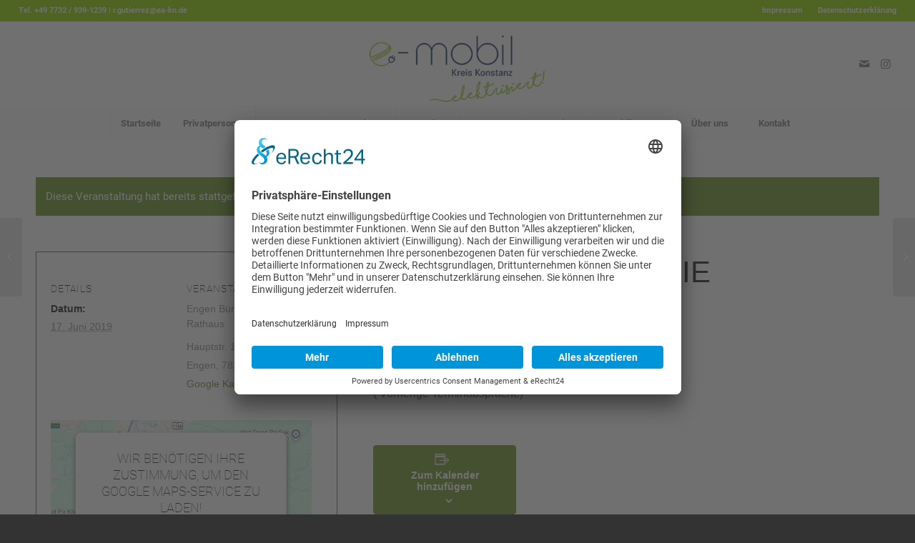

--- FILE ---
content_type: text/html; charset=UTF-8
request_url: https://emobil-kreiskonstanz.de/event/engen-kostenfreie-erstberatung-4/
body_size: 17295
content:
<!DOCTYPE html>
<html lang="de" class="html_stretched responsive av-preloader-disabled  html_header_top html_logo_center html_bottom_nav_header html_menu_right html_large html_header_sticky html_header_shrinking html_header_topbar_active html_mobile_menu_tablet html_header_searchicon_disabled html_content_align_center html_header_unstick_top_disabled html_header_stretch html_minimal_header html_av-submenu-hidden html_av-submenu-display-click html_av-overlay-side html_av-overlay-side-classic html_av-submenu-clone html_entry_id_3313 av-cookies-no-cookie-consent av-no-preview av-default-lightbox html_text_menu_active av-mobile-menu-switch-default">
<head>
<meta charset="UTF-8" />


<!-- mobile setting -->
<meta name="viewport" content="width=device-width, initial-scale=1">

<!-- Scripts/CSS and wp_head hook -->
<link rel='stylesheet' id='tribe-events-views-v2-bootstrap-datepicker-styles-css' href='https://emobil-kreiskonstanz.de/wp-content/plugins/the-events-calendar/vendor/bootstrap-datepicker/css/bootstrap-datepicker.standalone.min.css?ver=6.10.1' type='text/css' media='all' />
<link rel='stylesheet' id='tec-variables-skeleton-css' href='https://emobil-kreiskonstanz.de/wp-content/plugins/event-tickets/common/src/resources/css/variables-skeleton.min.css?ver=6.5.1' type='text/css' media='all' />
<link rel='stylesheet' id='tribe-common-skeleton-style-css' href='https://emobil-kreiskonstanz.de/wp-content/plugins/event-tickets/common/src/resources/css/common-skeleton.min.css?ver=6.5.1' type='text/css' media='all' />
<link rel='stylesheet' id='tribe-tooltipster-css-css' href='https://emobil-kreiskonstanz.de/wp-content/plugins/event-tickets/common/vendor/tooltipster/tooltipster.bundle.min.css?ver=6.5.1' type='text/css' media='all' />
<link rel='stylesheet' id='tribe-events-views-v2-skeleton-css' href='https://emobil-kreiskonstanz.de/wp-content/plugins/the-events-calendar/src/resources/css/views-skeleton.min.css?ver=6.10.1' type='text/css' media='all' />
<link rel='stylesheet' id='tec-variables-full-css' href='https://emobil-kreiskonstanz.de/wp-content/plugins/event-tickets/common/src/resources/css/variables-full.min.css?ver=6.5.1' type='text/css' media='all' />
<link rel='stylesheet' id='tribe-common-full-style-css' href='https://emobil-kreiskonstanz.de/wp-content/plugins/event-tickets/common/src/resources/css/common-full.min.css?ver=6.5.1' type='text/css' media='all' />
<link rel='stylesheet' id='tribe-events-views-v2-full-css' href='https://emobil-kreiskonstanz.de/wp-content/plugins/the-events-calendar/src/resources/css/views-full.min.css?ver=6.10.1' type='text/css' media='all' />
<link rel='stylesheet' id='tribe-events-views-v2-print-css' href='https://emobil-kreiskonstanz.de/wp-content/plugins/the-events-calendar/src/resources/css/views-print.min.css?ver=6.10.1' type='text/css' media='print' />
<style>
#wpadminbar #wp-admin-bar-wsm_free_top_button .ab-icon:before {
	content: "\f239";
	color: #FF9800;
	top: 3px;
}
</style><meta name='robots' content='index, follow, max-image-preview:large, max-snippet:-1, max-video-preview:-1' />
	<style>img:is([sizes="auto" i], [sizes^="auto," i]) { contain-intrinsic-size: 3000px 1500px }</style>
	
	<!-- This site is optimized with the Yoast SEO plugin v24.4 - https://yoast.com/wordpress/plugins/seo/ -->
	<title>Engen: Kostenfreie Erstberatung | E-Mobil Kreis Konstanz</title>
	<link rel="canonical" href="https://emobil-kreiskonstanz.de/event/engen-kostenfreie-erstberatung-4/" />
	<meta property="og:locale" content="de_DE" />
	<meta property="og:type" content="article" />
	<meta property="og:title" content="Engen: Kostenfreie Erstberatung | E-Mobil Kreis Konstanz" />
	<meta property="og:description" content="( Vorherige Terminabsprache)" />
	<meta property="og:url" content="https://emobil-kreiskonstanz.de/event/engen-kostenfreie-erstberatung-4/" />
	<meta property="og:site_name" content="E-Mobil Kreis Konstanz" />
	<meta name="twitter:card" content="summary_large_image" />
	<script type="application/ld+json" class="yoast-schema-graph">{"@context":"https://schema.org","@graph":[{"@type":"WebPage","@id":"https://emobil-kreiskonstanz.de/event/engen-kostenfreie-erstberatung-4/","url":"https://emobil-kreiskonstanz.de/event/engen-kostenfreie-erstberatung-4/","name":"Engen: Kostenfreie Erstberatung | E-Mobil Kreis Konstanz","isPartOf":{"@id":"https://emobil-kreiskonstanz.de/#website"},"datePublished":"2019-01-24T09:54:19+00:00","breadcrumb":{"@id":"https://emobil-kreiskonstanz.de/event/engen-kostenfreie-erstberatung-4/#breadcrumb"},"inLanguage":"de","potentialAction":[{"@type":"ReadAction","target":["https://emobil-kreiskonstanz.de/event/engen-kostenfreie-erstberatung-4/"]}]},{"@type":"BreadcrumbList","@id":"https://emobil-kreiskonstanz.de/event/engen-kostenfreie-erstberatung-4/#breadcrumb","itemListElement":[{"@type":"ListItem","position":1,"name":"Startseite","item":"https://emobil-kreiskonstanz.de/"},{"@type":"ListItem","position":2,"name":"Veranstaltungen","item":"https://emobil-kreiskonstanz.de/events/"},{"@type":"ListItem","position":3,"name":"Engen: Kostenfreie Erstberatung"}]},{"@type":"WebSite","@id":"https://emobil-kreiskonstanz.de/#website","url":"https://emobil-kreiskonstanz.de/","name":"E-Mobil Kreis Konstanz","description":"E-Mobil Kreis Konstanz","publisher":{"@id":"https://emobil-kreiskonstanz.de/#organization"},"potentialAction":[{"@type":"SearchAction","target":{"@type":"EntryPoint","urlTemplate":"https://emobil-kreiskonstanz.de/?s={search_term_string}"},"query-input":{"@type":"PropertyValueSpecification","valueRequired":true,"valueName":"search_term_string"}}],"inLanguage":"de"},{"@type":"Organization","@id":"https://emobil-kreiskonstanz.de/#organization","name":"Energieagentur Kreis Konstanz","url":"https://emobil-kreiskonstanz.de/","logo":{"@type":"ImageObject","inLanguage":"de","@id":"https://emobil-kreiskonstanz.de/#/schema/logo/image/","url":"","contentUrl":"","caption":"Energieagentur Kreis Konstanz"},"image":{"@id":"https://emobil-kreiskonstanz.de/#/schema/logo/image/"},"sameAs":["https://www.instagram.com/emobil_kreiskonstanz/"]},{"@type":"Event","name":"&lt;b&gt;Engen:&lt;/b&gt; Kostenfreie Erstberatung","description":"( Vorherige Terminabsprache)","url":"https://emobil-kreiskonstanz.de/event/engen-kostenfreie-erstberatung-4/","eventAttendanceMode":"https://schema.org/OfflineEventAttendanceMode","eventStatus":"https://schema.org/EventScheduled","startDate":"2019-06-17T00:00:00+02:00","endDate":"2019-06-17T23:59:59+02:00","location":{"@type":"Place","name":"Engen Bürgerbüro, neben Rathaus","description":"","url":"","address":{"@type":"PostalAddress","streetAddress":"Hauptstr. 11","addressLocality":"Engen","postalCode":"78234","addressCountry":"Deutschland"},"telephone":"","sameAs":""},"@id":"https://emobil-kreiskonstanz.de/event/engen-kostenfreie-erstberatung-4/#event","mainEntityOfPage":{"@id":"https://emobil-kreiskonstanz.de/event/engen-kostenfreie-erstberatung-4/"}}]}</script>
	<!-- / Yoast SEO plugin. -->


<link rel="alternate" type="application/rss+xml" title="E-Mobil Kreis Konstanz &raquo; Feed" href="https://emobil-kreiskonstanz.de/feed/" />
<link rel="alternate" type="application/rss+xml" title="E-Mobil Kreis Konstanz &raquo; Kommentar-Feed" href="https://emobil-kreiskonstanz.de/comments/feed/" />
<link rel="alternate" type="text/calendar" title="E-Mobil Kreis Konstanz &raquo; iCal Feed" href="https://emobil-kreiskonstanz.de/events/?ical=1" />
<script type="text/javascript">
/* <![CDATA[ */
window._wpemojiSettings = {"baseUrl":"https:\/\/s.w.org\/images\/core\/emoji\/15.0.3\/72x72\/","ext":".png","svgUrl":"https:\/\/s.w.org\/images\/core\/emoji\/15.0.3\/svg\/","svgExt":".svg","source":{"concatemoji":"https:\/\/emobil-kreiskonstanz.de\/wp-includes\/js\/wp-emoji-release.min.js?ver=6.7.4"}};
/*! This file is auto-generated */
!function(i,n){var o,s,e;function c(e){try{var t={supportTests:e,timestamp:(new Date).valueOf()};sessionStorage.setItem(o,JSON.stringify(t))}catch(e){}}function p(e,t,n){e.clearRect(0,0,e.canvas.width,e.canvas.height),e.fillText(t,0,0);var t=new Uint32Array(e.getImageData(0,0,e.canvas.width,e.canvas.height).data),r=(e.clearRect(0,0,e.canvas.width,e.canvas.height),e.fillText(n,0,0),new Uint32Array(e.getImageData(0,0,e.canvas.width,e.canvas.height).data));return t.every(function(e,t){return e===r[t]})}function u(e,t,n){switch(t){case"flag":return n(e,"\ud83c\udff3\ufe0f\u200d\u26a7\ufe0f","\ud83c\udff3\ufe0f\u200b\u26a7\ufe0f")?!1:!n(e,"\ud83c\uddfa\ud83c\uddf3","\ud83c\uddfa\u200b\ud83c\uddf3")&&!n(e,"\ud83c\udff4\udb40\udc67\udb40\udc62\udb40\udc65\udb40\udc6e\udb40\udc67\udb40\udc7f","\ud83c\udff4\u200b\udb40\udc67\u200b\udb40\udc62\u200b\udb40\udc65\u200b\udb40\udc6e\u200b\udb40\udc67\u200b\udb40\udc7f");case"emoji":return!n(e,"\ud83d\udc26\u200d\u2b1b","\ud83d\udc26\u200b\u2b1b")}return!1}function f(e,t,n){var r="undefined"!=typeof WorkerGlobalScope&&self instanceof WorkerGlobalScope?new OffscreenCanvas(300,150):i.createElement("canvas"),a=r.getContext("2d",{willReadFrequently:!0}),o=(a.textBaseline="top",a.font="600 32px Arial",{});return e.forEach(function(e){o[e]=t(a,e,n)}),o}function t(e){var t=i.createElement("script");t.src=e,t.defer=!0,i.head.appendChild(t)}"undefined"!=typeof Promise&&(o="wpEmojiSettingsSupports",s=["flag","emoji"],n.supports={everything:!0,everythingExceptFlag:!0},e=new Promise(function(e){i.addEventListener("DOMContentLoaded",e,{once:!0})}),new Promise(function(t){var n=function(){try{var e=JSON.parse(sessionStorage.getItem(o));if("object"==typeof e&&"number"==typeof e.timestamp&&(new Date).valueOf()<e.timestamp+604800&&"object"==typeof e.supportTests)return e.supportTests}catch(e){}return null}();if(!n){if("undefined"!=typeof Worker&&"undefined"!=typeof OffscreenCanvas&&"undefined"!=typeof URL&&URL.createObjectURL&&"undefined"!=typeof Blob)try{var e="postMessage("+f.toString()+"("+[JSON.stringify(s),u.toString(),p.toString()].join(",")+"));",r=new Blob([e],{type:"text/javascript"}),a=new Worker(URL.createObjectURL(r),{name:"wpTestEmojiSupports"});return void(a.onmessage=function(e){c(n=e.data),a.terminate(),t(n)})}catch(e){}c(n=f(s,u,p))}t(n)}).then(function(e){for(var t in e)n.supports[t]=e[t],n.supports.everything=n.supports.everything&&n.supports[t],"flag"!==t&&(n.supports.everythingExceptFlag=n.supports.everythingExceptFlag&&n.supports[t]);n.supports.everythingExceptFlag=n.supports.everythingExceptFlag&&!n.supports.flag,n.DOMReady=!1,n.readyCallback=function(){n.DOMReady=!0}}).then(function(){return e}).then(function(){var e;n.supports.everything||(n.readyCallback(),(e=n.source||{}).concatemoji?t(e.concatemoji):e.wpemoji&&e.twemoji&&(t(e.twemoji),t(e.wpemoji)))}))}((window,document),window._wpemojiSettings);
/* ]]> */
</script>
<link rel='stylesheet' id='dashicons-css' href='https://emobil-kreiskonstanz.de/wp-includes/css/dashicons.min.css?ver=6.7.4' type='text/css' media='all' />
<link rel='stylesheet' id='event-tickets-tickets-css-css' href='https://emobil-kreiskonstanz.de/wp-content/plugins/event-tickets/src/resources/css/tickets.min.css?ver=5.19.1' type='text/css' media='all' />
<link rel='stylesheet' id='event-tickets-tickets-rsvp-css-css' href='https://emobil-kreiskonstanz.de/wp-content/plugins/event-tickets/src/resources/css/rsvp-v1.min.css?ver=5.19.1' type='text/css' media='all' />
<link rel='stylesheet' id='tribe-events-v2-single-skeleton-css' href='https://emobil-kreiskonstanz.de/wp-content/plugins/the-events-calendar/src/resources/css/tribe-events-single-skeleton.min.css?ver=6.10.1' type='text/css' media='all' />
<link rel='stylesheet' id='tribe-events-v2-single-skeleton-full-css' href='https://emobil-kreiskonstanz.de/wp-content/plugins/the-events-calendar/src/resources/css/tribe-events-single-full.min.css?ver=6.10.1' type='text/css' media='all' />
<style id='wp-emoji-styles-inline-css' type='text/css'>

	img.wp-smiley, img.emoji {
		display: inline !important;
		border: none !important;
		box-shadow: none !important;
		height: 1em !important;
		width: 1em !important;
		margin: 0 0.07em !important;
		vertical-align: -0.1em !important;
		background: none !important;
		padding: 0 !important;
	}
</style>
<link rel='stylesheet' id='wp-block-library-css' href='https://emobil-kreiskonstanz.de/wp-includes/css/dist/block-library/style.min.css?ver=6.7.4' type='text/css' media='all' />
<style id='global-styles-inline-css' type='text/css'>
:root{--wp--preset--aspect-ratio--square: 1;--wp--preset--aspect-ratio--4-3: 4/3;--wp--preset--aspect-ratio--3-4: 3/4;--wp--preset--aspect-ratio--3-2: 3/2;--wp--preset--aspect-ratio--2-3: 2/3;--wp--preset--aspect-ratio--16-9: 16/9;--wp--preset--aspect-ratio--9-16: 9/16;--wp--preset--color--black: #000000;--wp--preset--color--cyan-bluish-gray: #abb8c3;--wp--preset--color--white: #ffffff;--wp--preset--color--pale-pink: #f78da7;--wp--preset--color--vivid-red: #cf2e2e;--wp--preset--color--luminous-vivid-orange: #ff6900;--wp--preset--color--luminous-vivid-amber: #fcb900;--wp--preset--color--light-green-cyan: #7bdcb5;--wp--preset--color--vivid-green-cyan: #00d084;--wp--preset--color--pale-cyan-blue: #8ed1fc;--wp--preset--color--vivid-cyan-blue: #0693e3;--wp--preset--color--vivid-purple: #9b51e0;--wp--preset--color--metallic-red: #b02b2c;--wp--preset--color--maximum-yellow-red: #edae44;--wp--preset--color--yellow-sun: #eeee22;--wp--preset--color--palm-leaf: #83a846;--wp--preset--color--aero: #7bb0e7;--wp--preset--color--old-lavender: #745f7e;--wp--preset--color--steel-teal: #5f8789;--wp--preset--color--raspberry-pink: #d65799;--wp--preset--color--medium-turquoise: #4ecac2;--wp--preset--gradient--vivid-cyan-blue-to-vivid-purple: linear-gradient(135deg,rgba(6,147,227,1) 0%,rgb(155,81,224) 100%);--wp--preset--gradient--light-green-cyan-to-vivid-green-cyan: linear-gradient(135deg,rgb(122,220,180) 0%,rgb(0,208,130) 100%);--wp--preset--gradient--luminous-vivid-amber-to-luminous-vivid-orange: linear-gradient(135deg,rgba(252,185,0,1) 0%,rgba(255,105,0,1) 100%);--wp--preset--gradient--luminous-vivid-orange-to-vivid-red: linear-gradient(135deg,rgba(255,105,0,1) 0%,rgb(207,46,46) 100%);--wp--preset--gradient--very-light-gray-to-cyan-bluish-gray: linear-gradient(135deg,rgb(238,238,238) 0%,rgb(169,184,195) 100%);--wp--preset--gradient--cool-to-warm-spectrum: linear-gradient(135deg,rgb(74,234,220) 0%,rgb(151,120,209) 20%,rgb(207,42,186) 40%,rgb(238,44,130) 60%,rgb(251,105,98) 80%,rgb(254,248,76) 100%);--wp--preset--gradient--blush-light-purple: linear-gradient(135deg,rgb(255,206,236) 0%,rgb(152,150,240) 100%);--wp--preset--gradient--blush-bordeaux: linear-gradient(135deg,rgb(254,205,165) 0%,rgb(254,45,45) 50%,rgb(107,0,62) 100%);--wp--preset--gradient--luminous-dusk: linear-gradient(135deg,rgb(255,203,112) 0%,rgb(199,81,192) 50%,rgb(65,88,208) 100%);--wp--preset--gradient--pale-ocean: linear-gradient(135deg,rgb(255,245,203) 0%,rgb(182,227,212) 50%,rgb(51,167,181) 100%);--wp--preset--gradient--electric-grass: linear-gradient(135deg,rgb(202,248,128) 0%,rgb(113,206,126) 100%);--wp--preset--gradient--midnight: linear-gradient(135deg,rgb(2,3,129) 0%,rgb(40,116,252) 100%);--wp--preset--font-size--small: 1rem;--wp--preset--font-size--medium: 1.125rem;--wp--preset--font-size--large: 1.75rem;--wp--preset--font-size--x-large: clamp(1.75rem, 3vw, 2.25rem);--wp--preset--spacing--20: 0.44rem;--wp--preset--spacing--30: 0.67rem;--wp--preset--spacing--40: 1rem;--wp--preset--spacing--50: 1.5rem;--wp--preset--spacing--60: 2.25rem;--wp--preset--spacing--70: 3.38rem;--wp--preset--spacing--80: 5.06rem;--wp--preset--shadow--natural: 6px 6px 9px rgba(0, 0, 0, 0.2);--wp--preset--shadow--deep: 12px 12px 50px rgba(0, 0, 0, 0.4);--wp--preset--shadow--sharp: 6px 6px 0px rgba(0, 0, 0, 0.2);--wp--preset--shadow--outlined: 6px 6px 0px -3px rgba(255, 255, 255, 1), 6px 6px rgba(0, 0, 0, 1);--wp--preset--shadow--crisp: 6px 6px 0px rgba(0, 0, 0, 1);}:root { --wp--style--global--content-size: 800px;--wp--style--global--wide-size: 1130px; }:where(body) { margin: 0; }.wp-site-blocks > .alignleft { float: left; margin-right: 2em; }.wp-site-blocks > .alignright { float: right; margin-left: 2em; }.wp-site-blocks > .aligncenter { justify-content: center; margin-left: auto; margin-right: auto; }:where(.is-layout-flex){gap: 0.5em;}:where(.is-layout-grid){gap: 0.5em;}.is-layout-flow > .alignleft{float: left;margin-inline-start: 0;margin-inline-end: 2em;}.is-layout-flow > .alignright{float: right;margin-inline-start: 2em;margin-inline-end: 0;}.is-layout-flow > .aligncenter{margin-left: auto !important;margin-right: auto !important;}.is-layout-constrained > .alignleft{float: left;margin-inline-start: 0;margin-inline-end: 2em;}.is-layout-constrained > .alignright{float: right;margin-inline-start: 2em;margin-inline-end: 0;}.is-layout-constrained > .aligncenter{margin-left: auto !important;margin-right: auto !important;}.is-layout-constrained > :where(:not(.alignleft):not(.alignright):not(.alignfull)){max-width: var(--wp--style--global--content-size);margin-left: auto !important;margin-right: auto !important;}.is-layout-constrained > .alignwide{max-width: var(--wp--style--global--wide-size);}body .is-layout-flex{display: flex;}.is-layout-flex{flex-wrap: wrap;align-items: center;}.is-layout-flex > :is(*, div){margin: 0;}body .is-layout-grid{display: grid;}.is-layout-grid > :is(*, div){margin: 0;}body{padding-top: 0px;padding-right: 0px;padding-bottom: 0px;padding-left: 0px;}a:where(:not(.wp-element-button)){text-decoration: underline;}:root :where(.wp-element-button, .wp-block-button__link){background-color: #32373c;border-width: 0;color: #fff;font-family: inherit;font-size: inherit;line-height: inherit;padding: calc(0.667em + 2px) calc(1.333em + 2px);text-decoration: none;}.has-black-color{color: var(--wp--preset--color--black) !important;}.has-cyan-bluish-gray-color{color: var(--wp--preset--color--cyan-bluish-gray) !important;}.has-white-color{color: var(--wp--preset--color--white) !important;}.has-pale-pink-color{color: var(--wp--preset--color--pale-pink) !important;}.has-vivid-red-color{color: var(--wp--preset--color--vivid-red) !important;}.has-luminous-vivid-orange-color{color: var(--wp--preset--color--luminous-vivid-orange) !important;}.has-luminous-vivid-amber-color{color: var(--wp--preset--color--luminous-vivid-amber) !important;}.has-light-green-cyan-color{color: var(--wp--preset--color--light-green-cyan) !important;}.has-vivid-green-cyan-color{color: var(--wp--preset--color--vivid-green-cyan) !important;}.has-pale-cyan-blue-color{color: var(--wp--preset--color--pale-cyan-blue) !important;}.has-vivid-cyan-blue-color{color: var(--wp--preset--color--vivid-cyan-blue) !important;}.has-vivid-purple-color{color: var(--wp--preset--color--vivid-purple) !important;}.has-metallic-red-color{color: var(--wp--preset--color--metallic-red) !important;}.has-maximum-yellow-red-color{color: var(--wp--preset--color--maximum-yellow-red) !important;}.has-yellow-sun-color{color: var(--wp--preset--color--yellow-sun) !important;}.has-palm-leaf-color{color: var(--wp--preset--color--palm-leaf) !important;}.has-aero-color{color: var(--wp--preset--color--aero) !important;}.has-old-lavender-color{color: var(--wp--preset--color--old-lavender) !important;}.has-steel-teal-color{color: var(--wp--preset--color--steel-teal) !important;}.has-raspberry-pink-color{color: var(--wp--preset--color--raspberry-pink) !important;}.has-medium-turquoise-color{color: var(--wp--preset--color--medium-turquoise) !important;}.has-black-background-color{background-color: var(--wp--preset--color--black) !important;}.has-cyan-bluish-gray-background-color{background-color: var(--wp--preset--color--cyan-bluish-gray) !important;}.has-white-background-color{background-color: var(--wp--preset--color--white) !important;}.has-pale-pink-background-color{background-color: var(--wp--preset--color--pale-pink) !important;}.has-vivid-red-background-color{background-color: var(--wp--preset--color--vivid-red) !important;}.has-luminous-vivid-orange-background-color{background-color: var(--wp--preset--color--luminous-vivid-orange) !important;}.has-luminous-vivid-amber-background-color{background-color: var(--wp--preset--color--luminous-vivid-amber) !important;}.has-light-green-cyan-background-color{background-color: var(--wp--preset--color--light-green-cyan) !important;}.has-vivid-green-cyan-background-color{background-color: var(--wp--preset--color--vivid-green-cyan) !important;}.has-pale-cyan-blue-background-color{background-color: var(--wp--preset--color--pale-cyan-blue) !important;}.has-vivid-cyan-blue-background-color{background-color: var(--wp--preset--color--vivid-cyan-blue) !important;}.has-vivid-purple-background-color{background-color: var(--wp--preset--color--vivid-purple) !important;}.has-metallic-red-background-color{background-color: var(--wp--preset--color--metallic-red) !important;}.has-maximum-yellow-red-background-color{background-color: var(--wp--preset--color--maximum-yellow-red) !important;}.has-yellow-sun-background-color{background-color: var(--wp--preset--color--yellow-sun) !important;}.has-palm-leaf-background-color{background-color: var(--wp--preset--color--palm-leaf) !important;}.has-aero-background-color{background-color: var(--wp--preset--color--aero) !important;}.has-old-lavender-background-color{background-color: var(--wp--preset--color--old-lavender) !important;}.has-steel-teal-background-color{background-color: var(--wp--preset--color--steel-teal) !important;}.has-raspberry-pink-background-color{background-color: var(--wp--preset--color--raspberry-pink) !important;}.has-medium-turquoise-background-color{background-color: var(--wp--preset--color--medium-turquoise) !important;}.has-black-border-color{border-color: var(--wp--preset--color--black) !important;}.has-cyan-bluish-gray-border-color{border-color: var(--wp--preset--color--cyan-bluish-gray) !important;}.has-white-border-color{border-color: var(--wp--preset--color--white) !important;}.has-pale-pink-border-color{border-color: var(--wp--preset--color--pale-pink) !important;}.has-vivid-red-border-color{border-color: var(--wp--preset--color--vivid-red) !important;}.has-luminous-vivid-orange-border-color{border-color: var(--wp--preset--color--luminous-vivid-orange) !important;}.has-luminous-vivid-amber-border-color{border-color: var(--wp--preset--color--luminous-vivid-amber) !important;}.has-light-green-cyan-border-color{border-color: var(--wp--preset--color--light-green-cyan) !important;}.has-vivid-green-cyan-border-color{border-color: var(--wp--preset--color--vivid-green-cyan) !important;}.has-pale-cyan-blue-border-color{border-color: var(--wp--preset--color--pale-cyan-blue) !important;}.has-vivid-cyan-blue-border-color{border-color: var(--wp--preset--color--vivid-cyan-blue) !important;}.has-vivid-purple-border-color{border-color: var(--wp--preset--color--vivid-purple) !important;}.has-metallic-red-border-color{border-color: var(--wp--preset--color--metallic-red) !important;}.has-maximum-yellow-red-border-color{border-color: var(--wp--preset--color--maximum-yellow-red) !important;}.has-yellow-sun-border-color{border-color: var(--wp--preset--color--yellow-sun) !important;}.has-palm-leaf-border-color{border-color: var(--wp--preset--color--palm-leaf) !important;}.has-aero-border-color{border-color: var(--wp--preset--color--aero) !important;}.has-old-lavender-border-color{border-color: var(--wp--preset--color--old-lavender) !important;}.has-steel-teal-border-color{border-color: var(--wp--preset--color--steel-teal) !important;}.has-raspberry-pink-border-color{border-color: var(--wp--preset--color--raspberry-pink) !important;}.has-medium-turquoise-border-color{border-color: var(--wp--preset--color--medium-turquoise) !important;}.has-vivid-cyan-blue-to-vivid-purple-gradient-background{background: var(--wp--preset--gradient--vivid-cyan-blue-to-vivid-purple) !important;}.has-light-green-cyan-to-vivid-green-cyan-gradient-background{background: var(--wp--preset--gradient--light-green-cyan-to-vivid-green-cyan) !important;}.has-luminous-vivid-amber-to-luminous-vivid-orange-gradient-background{background: var(--wp--preset--gradient--luminous-vivid-amber-to-luminous-vivid-orange) !important;}.has-luminous-vivid-orange-to-vivid-red-gradient-background{background: var(--wp--preset--gradient--luminous-vivid-orange-to-vivid-red) !important;}.has-very-light-gray-to-cyan-bluish-gray-gradient-background{background: var(--wp--preset--gradient--very-light-gray-to-cyan-bluish-gray) !important;}.has-cool-to-warm-spectrum-gradient-background{background: var(--wp--preset--gradient--cool-to-warm-spectrum) !important;}.has-blush-light-purple-gradient-background{background: var(--wp--preset--gradient--blush-light-purple) !important;}.has-blush-bordeaux-gradient-background{background: var(--wp--preset--gradient--blush-bordeaux) !important;}.has-luminous-dusk-gradient-background{background: var(--wp--preset--gradient--luminous-dusk) !important;}.has-pale-ocean-gradient-background{background: var(--wp--preset--gradient--pale-ocean) !important;}.has-electric-grass-gradient-background{background: var(--wp--preset--gradient--electric-grass) !important;}.has-midnight-gradient-background{background: var(--wp--preset--gradient--midnight) !important;}.has-small-font-size{font-size: var(--wp--preset--font-size--small) !important;}.has-medium-font-size{font-size: var(--wp--preset--font-size--medium) !important;}.has-large-font-size{font-size: var(--wp--preset--font-size--large) !important;}.has-x-large-font-size{font-size: var(--wp--preset--font-size--x-large) !important;}
:where(.wp-block-post-template.is-layout-flex){gap: 1.25em;}:where(.wp-block-post-template.is-layout-grid){gap: 1.25em;}
:where(.wp-block-columns.is-layout-flex){gap: 2em;}:where(.wp-block-columns.is-layout-grid){gap: 2em;}
:root :where(.wp-block-pullquote){font-size: 1.5em;line-height: 1.6;}
</style>
<link rel='stylesheet' id='contact-form-7-css' href='https://emobil-kreiskonstanz.de/wp-content/plugins/contact-form-7/includes/css/styles.css?ver=6.0.3' type='text/css' media='all' />
<link rel='stylesheet' id='wsm-style-css' href='https://emobil-kreiskonstanz.de/wp-content/plugins/wp-stats-manager/css/style.css?ver=1.2' type='text/css' media='all' />
<style id='akismet-widget-style-inline-css' type='text/css'>

			.a-stats {
				--akismet-color-mid-green: #357b49;
				--akismet-color-white: #fff;
				--akismet-color-light-grey: #f6f7f7;

				max-width: 350px;
				width: auto;
			}

			.a-stats * {
				all: unset;
				box-sizing: border-box;
			}

			.a-stats strong {
				font-weight: 600;
			}

			.a-stats a.a-stats__link,
			.a-stats a.a-stats__link:visited,
			.a-stats a.a-stats__link:active {
				background: var(--akismet-color-mid-green);
				border: none;
				box-shadow: none;
				border-radius: 8px;
				color: var(--akismet-color-white);
				cursor: pointer;
				display: block;
				font-family: -apple-system, BlinkMacSystemFont, 'Segoe UI', 'Roboto', 'Oxygen-Sans', 'Ubuntu', 'Cantarell', 'Helvetica Neue', sans-serif;
				font-weight: 500;
				padding: 12px;
				text-align: center;
				text-decoration: none;
				transition: all 0.2s ease;
			}

			/* Extra specificity to deal with TwentyTwentyOne focus style */
			.widget .a-stats a.a-stats__link:focus {
				background: var(--akismet-color-mid-green);
				color: var(--akismet-color-white);
				text-decoration: none;
			}

			.a-stats a.a-stats__link:hover {
				filter: brightness(110%);
				box-shadow: 0 4px 12px rgba(0, 0, 0, 0.06), 0 0 2px rgba(0, 0, 0, 0.16);
			}

			.a-stats .count {
				color: var(--akismet-color-white);
				display: block;
				font-size: 1.5em;
				line-height: 1.4;
				padding: 0 13px;
				white-space: nowrap;
			}
		
</style>
<link rel='stylesheet' id='tablepress-default-css' href='https://emobil-kreiskonstanz.de/wp-content/plugins/tablepress/css/build/default.css?ver=3.0.3' type='text/css' media='all' />
<link rel='stylesheet' id='event-tickets-rsvp-css' href='https://emobil-kreiskonstanz.de/wp-content/plugins/event-tickets/src/resources/css/rsvp.min.css?ver=5.19.1' type='text/css' media='all' />
<link rel='stylesheet' id='avia-merged-styles-css' href='https://emobil-kreiskonstanz.de/wp-content/uploads/dynamic_avia/avia-merged-styles-1265f77d6ad43786a308e1219c796940---68dc83847ac83.css' type='text/css' media='all' />
<!--n2css--><!--n2js--><script type="text/javascript" src="https://emobil-kreiskonstanz.de/wp-includes/js/jquery/jquery.min.js?ver=3.7.1" id="jquery-core-js"></script>
<script type="text/javascript" src="https://emobil-kreiskonstanz.de/wp-includes/js/jquery/jquery-migrate.min.js?ver=3.4.1" id="jquery-migrate-js"></script>
<script type="text/javascript" src="https://emobil-kreiskonstanz.de/wp-content/plugins/event-tickets/common/src/resources/js/tribe-common.min.js?ver=6.5.1" id="tribe-common-js"></script>
<script type="text/javascript" src="https://emobil-kreiskonstanz.de/wp-content/plugins/the-events-calendar/src/resources/js/views/breakpoints.min.js?ver=6.10.1" id="tribe-events-views-v2-breakpoints-js"></script>
<script type="text/javascript" src="https://emobil-kreiskonstanz.de/wp-content/uploads/dynamic_avia/avia-head-scripts-ab25744236e25e7d6220260d31f7a9f1---68dc83849279d.js" id="avia-head-scripts-js"></script>
<link rel="https://api.w.org/" href="https://emobil-kreiskonstanz.de/wp-json/" /><link rel="alternate" title="JSON" type="application/json" href="https://emobil-kreiskonstanz.de/wp-json/wp/v2/tribe_events/3313" /><link rel="EditURI" type="application/rsd+xml" title="RSD" href="https://emobil-kreiskonstanz.de/xmlrpc.php?rsd" />
<meta name="generator" content="WordPress 6.7.4" />
<link rel='shortlink' href='https://emobil-kreiskonstanz.de/?p=3313' />
<link rel="alternate" title="oEmbed (JSON)" type="application/json+oembed" href="https://emobil-kreiskonstanz.de/wp-json/oembed/1.0/embed?url=https%3A%2F%2Femobil-kreiskonstanz.de%2Fevent%2Fengen-kostenfreie-erstberatung-4%2F" />
<link rel="alternate" title="oEmbed (XML)" type="text/xml+oembed" href="https://emobil-kreiskonstanz.de/wp-json/oembed/1.0/embed?url=https%3A%2F%2Femobil-kreiskonstanz.de%2Fevent%2Fengen-kostenfreie-erstberatung-4%2F&#038;format=xml" />
	   
    <!-- Wordpress Stats Manager -->
    <script type="text/javascript">
          var _wsm = _wsm || [];
           _wsm.push(['trackPageView']);
           _wsm.push(['enableLinkTracking']);
           _wsm.push(['enableHeartBeatTimer']);
          (function() {
            var u="https://emobil-kreiskonstanz.de/wp-content/plugins/wp-stats-manager/";
            _wsm.push(['setUrlReferrer', ""]);
            _wsm.push(['setTrackerUrl',"https://emobil-kreiskonstanz.de/?wmcAction=wmcTrack"]);
            _wsm.push(['setSiteId', "1"]);
            _wsm.push(['setPageId', "3313"]);
            _wsm.push(['setWpUserId', "0"]);           
            var d=document, g=d.createElement('script'), s=d.getElementsByTagName('script')[0];
            g.type='text/javascript'; g.async=true; g.defer=true; g.src=u+'js/wsm_new.js'; s.parentNode.insertBefore(g,s);
          })();
    </script>
    <!-- End Wordpress Stats Manager Code -->
      <meta name="et-api-version" content="v1"><meta name="et-api-origin" content="https://emobil-kreiskonstanz.de"><link rel="https://theeventscalendar.com/" href="https://emobil-kreiskonstanz.de/wp-json/tribe/tickets/v1/" /><meta name="tec-api-version" content="v1"><meta name="tec-api-origin" content="https://emobil-kreiskonstanz.de"><link rel="alternate" href="https://emobil-kreiskonstanz.de/wp-json/tribe/events/v1/events/3313" /><link rel="profile" href="https://gmpg.org/xfn/11" />
<link rel="alternate" type="application/rss+xml" title="E-Mobil Kreis Konstanz RSS2 Feed" href="https://emobil-kreiskonstanz.de/feed/" />
<link rel="pingback" href="https://emobil-kreiskonstanz.de/xmlrpc.php" />
<!--[if lt IE 9]><script src="https://emobil-kreiskonstanz.de/wp-content/themes/enfold/js/html5shiv.js"></script><![endif]-->

<script id="usercentrics-cmp" async data-eu-mode="true" data-settings-id="byZoNuG1SRofu7" src="https://app.eu.usercentrics.eu/browser-ui/latest/loader.js"></script>

<script type="application/javascript" src="https://sdp.eu.usercentrics.eu/latest/uc-block.bundle.js"></script>
<!-- To speed up the rendering and to display the site as fast as possible to the user we include some styles and scripts for above the fold content inline -->
<script type="text/javascript">'use strict';var avia_is_mobile=!1;if(/Android|webOS|iPhone|iPad|iPod|BlackBerry|IEMobile|Opera Mini/i.test(navigator.userAgent)&&'ontouchstart' in document.documentElement){avia_is_mobile=!0;document.documentElement.className+=' avia_mobile '}
else{document.documentElement.className+=' avia_desktop '};document.documentElement.className+=' js_active ';(function(){var e=['-webkit-','-moz-','-ms-',''],n='',o=!1,a=!1;for(var t in e){if(e[t]+'transform' in document.documentElement.style){o=!0;n=e[t]+'transform'};if(e[t]+'perspective' in document.documentElement.style){a=!0}};if(o){document.documentElement.className+=' avia_transform '};if(a){document.documentElement.className+=' avia_transform3d '};if(typeof document.getElementsByClassName=='function'&&typeof document.documentElement.getBoundingClientRect=='function'&&avia_is_mobile==!1){if(n&&window.innerHeight>0){setTimeout(function(){var e=0,o={},a=0,t=document.getElementsByClassName('av-parallax'),i=window.pageYOffset||document.documentElement.scrollTop;for(e=0;e<t.length;e++){t[e].style.top='0px';o=t[e].getBoundingClientRect();a=Math.ceil((window.innerHeight+i-o.top)*0.3);t[e].style[n]='translate(0px, '+a+'px)';t[e].style.top='auto';t[e].className+=' enabled-parallax '}},50)}}})();</script><link rel="icon" href="https://emobil-kreiskonstanz.de/wp-content/uploads/2022/05/e-energieagentur-36x36.png" sizes="32x32" />
<link rel="icon" href="https://emobil-kreiskonstanz.de/wp-content/uploads/2022/05/e-energieagentur.png" sizes="192x192" />
<link rel="apple-touch-icon" href="https://emobil-kreiskonstanz.de/wp-content/uploads/2022/05/e-energieagentur.png" />
<meta name="msapplication-TileImage" content="https://emobil-kreiskonstanz.de/wp-content/uploads/2022/05/e-energieagentur.png" />
		<style type="text/css" id="wp-custom-css">
			.tribe-events-title-bar {margin-bottom: 100px;}
#tribe-events-bar {border: 0px;}
.slide-meta-comments, .slide-meta-del { display: none!important; }
.widgettitle {color: #004998;}
.tribe-events-tooltip {
    display: none !important;
}
.single-post .date-container {
  display:none !important;
}
.slide-meta {
display: none!important;
}		</style>
		<style type="text/css">
		@font-face {font-family: 'entypo-fontello'; font-weight: normal; font-style: normal; font-display: auto;
		src: url('https://emobil-kreiskonstanz.de/wp-content/themes/enfold/config-templatebuilder/avia-template-builder/assets/fonts/entypo-fontello.woff2') format('woff2'),
		url('https://emobil-kreiskonstanz.de/wp-content/themes/enfold/config-templatebuilder/avia-template-builder/assets/fonts/entypo-fontello.woff') format('woff'),
		url('https://emobil-kreiskonstanz.de/wp-content/themes/enfold/config-templatebuilder/avia-template-builder/assets/fonts/entypo-fontello.ttf') format('truetype'),
		url('https://emobil-kreiskonstanz.de/wp-content/themes/enfold/config-templatebuilder/avia-template-builder/assets/fonts/entypo-fontello.svg#entypo-fontello') format('svg'),
		url('https://emobil-kreiskonstanz.de/wp-content/themes/enfold/config-templatebuilder/avia-template-builder/assets/fonts/entypo-fontello.eot'),
		url('https://emobil-kreiskonstanz.de/wp-content/themes/enfold/config-templatebuilder/avia-template-builder/assets/fonts/entypo-fontello.eot?#iefix') format('embedded-opentype');
		} #top .avia-font-entypo-fontello, body .avia-font-entypo-fontello, html body [data-av_iconfont='entypo-fontello']:before{ font-family: 'entypo-fontello'; }
		
		@font-face {font-family: 'fontello'; font-weight: normal; font-style: normal; font-display: auto;
		src: url('https://emobil-kreiskonstanz.de/wp-content/uploads/dynamic_avia/avia_icon_fonts/fontello/fontello.woff2') format('woff2'),
		url('https://emobil-kreiskonstanz.de/wp-content/uploads/dynamic_avia/avia_icon_fonts/fontello/fontello.woff') format('woff'),
		url('https://emobil-kreiskonstanz.de/wp-content/uploads/dynamic_avia/avia_icon_fonts/fontello/fontello.ttf') format('truetype'),
		url('https://emobil-kreiskonstanz.de/wp-content/uploads/dynamic_avia/avia_icon_fonts/fontello/fontello.svg#fontello') format('svg'),
		url('https://emobil-kreiskonstanz.de/wp-content/uploads/dynamic_avia/avia_icon_fonts/fontello/fontello.eot'),
		url('https://emobil-kreiskonstanz.de/wp-content/uploads/dynamic_avia/avia_icon_fonts/fontello/fontello.eot?#iefix') format('embedded-opentype');
		} #top .avia-font-fontello, body .avia-font-fontello, html body [data-av_iconfont='fontello']:before{ font-family: 'fontello'; }
		
		@font-face {font-family: 'flaticon'; font-weight: normal; font-style: normal; font-display: auto;
		src: url('https://emobil-kreiskonstanz.de/wp-content/uploads/dynamic_avia/avia_icon_fonts/flaticon/flaticon.woff2') format('woff2'),
		url('https://emobil-kreiskonstanz.de/wp-content/uploads/dynamic_avia/avia_icon_fonts/flaticon/flaticon.woff') format('woff'),
		url('https://emobil-kreiskonstanz.de/wp-content/uploads/dynamic_avia/avia_icon_fonts/flaticon/flaticon.ttf') format('truetype'),
		url('https://emobil-kreiskonstanz.de/wp-content/uploads/dynamic_avia/avia_icon_fonts/flaticon/flaticon.svg#flaticon') format('svg'),
		url('https://emobil-kreiskonstanz.de/wp-content/uploads/dynamic_avia/avia_icon_fonts/flaticon/flaticon.eot'),
		url('https://emobil-kreiskonstanz.de/wp-content/uploads/dynamic_avia/avia_icon_fonts/flaticon/flaticon.eot?#iefix') format('embedded-opentype');
		} #top .avia-font-flaticon, body .avia-font-flaticon, html body [data-av_iconfont='flaticon']:before{ font-family: 'flaticon'; }
		</style>

<!--
Debugging Info for Theme support: 

Theme: Enfold
Version: 6.0.9
Installed: enfold
AviaFramework Version: 5.6
AviaBuilder Version: 5.3
aviaElementManager Version: 1.0.1
ML:1024-PU:37-PLA:18
WP:6.7.4
Compress: CSS:all theme files - JS:all theme files
Updates: enabled - token has changed and not verified
PLAu:17
-->
</head>

<body id="top" class="tribe_events-template-default single single-tribe_events postid-3313 stretched rtl_columns av-curtain-numeric roboto-custom roboto tribe-events-page-template tribe-theme-enfold tribe-no-js tribe-filter-live post-type-tribe_events avia-responsive-images-support events-single tribe-events-style-full tribe-events-style-theme">


	
	<div id='wrap_all'>

	
<header id='header' class='all_colors header_color light_bg_color  av_header_top av_logo_center av_bottom_nav_header av_menu_right av_large av_header_sticky av_header_shrinking av_header_stretch av_mobile_menu_tablet av_header_searchicon_disabled av_header_unstick_top_disabled av_seperator_big_border av_minimal_header'  data-av_shrink_factor='50'>

		<div id='header_meta' class='container_wrap container_wrap_meta  av_icon_active_main av_secondary_right av_extra_header_active av_phone_active_left av_entry_id_3313'>

			      <div class='container'>
			      <nav class='sub_menu' ><ul role="menu" class="menu" id="avia2-menu"><li role="menuitem" id="menu-item-2216" class="menu-item menu-item-type-post_type menu-item-object-page menu-item-2216"><a href="https://emobil-kreiskonstanz.de/impressum/">Impressum</a></li>
<li role="menuitem" id="menu-item-2217" class="menu-item menu-item-type-post_type menu-item-object-page menu-item-privacy-policy menu-item-2217"><a rel="privacy-policy" href="https://emobil-kreiskonstanz.de/datenschutzerklaerung/">Datenschutzerklärung</a></li>
</ul></nav><div class='phone-info with_nav'><div>Tel. +49 7732 / 939-1239  |  r.gutierrez@ea-kn.de</div></div>			      </div>
		</div>

		<div  id='header_main' class='container_wrap container_wrap_logo'>

        <div class='container av-logo-container'><div class='inner-container'><span class='logo avia-standard-logo'><a href='https://emobil-kreiskonstanz.de/' class='' aria-label='Logo_EMobil' title='Logo_EMobil'><img src="https://emobil-kreiskonstanz.de/wp-content/uploads/2021/06/Logo_EMobil.png" srcset="https://emobil-kreiskonstanz.de/wp-content/uploads/2021/06/Logo_EMobil.png 331w, https://emobil-kreiskonstanz.de/wp-content/uploads/2021/06/Logo_EMobil-300x141.png 300w" sizes="(max-width: 331px) 100vw, 331px" height="100" width="300" alt='E-Mobil Kreis Konstanz' title='Logo_EMobil' /></a></span><ul class='noLightbox social_bookmarks icon_count_2'><li class='social_bookmarks_mail av-social-link-mail social_icon_1'><a  aria-label="Link zu Mail" href='/kontakt' aria-hidden='false' data-av_icon='' data-av_iconfont='entypo-fontello' title='Mail'><span class='avia_hidden_link_text'>Mail</span></a></li><li class='social_bookmarks_instagram av-social-link-instagram social_icon_2'><a  target="_blank" aria-label="Link zu Instagram" href='https://www.instagram.com/emobil_kreiskonstanz/' aria-hidden='false' data-av_icon='' data-av_iconfont='entypo-fontello' title='Instagram'><span class='avia_hidden_link_text'>Instagram</span></a></li></ul></div></div><div id='header_main_alternate' class='container_wrap'><div class='container'><nav class='main_menu' data-selectname='Wähle eine Seite' ><div class="avia-menu av-main-nav-wrap"><ul role="menu" class="menu av-main-nav" id="avia-menu"><li role="menuitem" id="menu-item-1095" class="menu-item menu-item-type-post_type menu-item-object-page menu-item-home menu-item-top-level menu-item-top-level-1"><a href="https://emobil-kreiskonstanz.de/" tabindex="0"><span class="avia-bullet"></span><span class="avia-menu-text">Startseite</span><span class="avia-menu-fx"><span class="avia-arrow-wrap"><span class="avia-arrow"></span></span></span></a></li>
<li role="menuitem" id="menu-item-1099" class="menu-item menu-item-type-post_type menu-item-object-page menu-item-has-children menu-item-top-level menu-item-top-level-2"><a href="https://emobil-kreiskonstanz.de/privatpersonen/" tabindex="0"><span class="avia-bullet"></span><span class="avia-menu-text">Privatpersonen</span><span class="avia-menu-fx"><span class="avia-arrow-wrap"><span class="avia-arrow"></span></span></span></a>


<ul class="sub-menu">
	<li role="menuitem" id="menu-item-6487" class="menu-item menu-item-type-post_type menu-item-object-page"><a href="https://emobil-kreiskonstanz.de/emob-lk-konstanz/" tabindex="0"><span class="avia-bullet"></span><span class="avia-menu-text">Elektromobilität und Ladeinfrastruktur</span></a></li>
	<li role="menuitem" id="menu-item-8418" class="menu-item menu-item-type-post_type menu-item-object-page"><a href="https://emobil-kreiskonstanz.de/e-carsharing/" tabindex="0"><span class="avia-bullet"></span><span class="avia-menu-text">E-Carsharing</span></a></li>
	<li role="menuitem" id="menu-item-8625" class="menu-item menu-item-type-post_type menu-item-object-page"><a href="https://emobil-kreiskonstanz.de/thgquote/" tabindex="0"><span class="avia-bullet"></span><span class="avia-menu-text">Treibhausgasminderungsquote (THG-Quote)</span></a></li>
	<li role="menuitem" id="menu-item-8610" class="menu-item menu-item-type-post_type menu-item-object-page"><a href="https://emobil-kreiskonstanz.de/%c2%a714aenwg/" tabindex="0"><span class="avia-bullet"></span><span class="avia-menu-text">§14a des Energiewirtschaftsgesetzes (EnWG)</span></a></li>
	<li role="menuitem" id="menu-item-7115" class="menu-item menu-item-type-post_type menu-item-object-page"><a href="https://emobil-kreiskonstanz.de/privatpersonen/deutschlandnetz/" tabindex="0"><span class="avia-bullet"></span><span class="avia-menu-text">Das Deutschlandnetz</span></a></li>
	<li role="menuitem" id="menu-item-8136" class="menu-item menu-item-type-post_type menu-item-object-page"><a href="https://emobil-kreiskonstanz.de/foerderprogramme/" tabindex="0"><span class="avia-bullet"></span><span class="avia-menu-text">Förderprogramme</span></a></li>
</ul>
</li>
<li role="menuitem" id="menu-item-1265" class="menu-item menu-item-type-post_type menu-item-object-page menu-item-has-children menu-item-top-level menu-item-top-level-3"><a href="https://emobil-kreiskonstanz.de/kommunen/" tabindex="0"><span class="avia-bullet"></span><span class="avia-menu-text">Kommunen</span><span class="avia-menu-fx"><span class="avia-arrow-wrap"><span class="avia-arrow"></span></span></span></a>


<ul class="sub-menu">
	<li role="menuitem" id="menu-item-8450" class="menu-item menu-item-type-post_type menu-item-object-page"><a href="https://emobil-kreiskonstanz.de/kommunen/clean-vehicles-directive/" tabindex="0"><span class="avia-bullet"></span><span class="avia-menu-text">Saubere-Fahrzeuge-Beschaffungs-Gesetz</span></a></li>
	<li role="menuitem" id="menu-item-8626" class="menu-item menu-item-type-post_type menu-item-object-page"><a href="https://emobil-kreiskonstanz.de/thgquote/" tabindex="0"><span class="avia-bullet"></span><span class="avia-menu-text">Treibhausgasminderungsquote (THG-Quote)</span></a></li>
	<li role="menuitem" id="menu-item-6497" class="menu-item menu-item-type-post_type menu-item-object-page"><a href="https://emobil-kreiskonstanz.de/kommunen/emog/" tabindex="0"><span class="avia-bullet"></span><span class="avia-menu-text">Elektromobilitätsgesetz</span></a></li>
	<li role="menuitem" id="menu-item-6932" class="menu-item menu-item-type-post_type menu-item-object-page"><a href="https://emobil-kreiskonstanz.de/kommunen/buerger-workshops/" tabindex="0"><span class="avia-bullet"></span><span class="avia-menu-text">Bürger-Workshops</span></a></li>
	<li role="menuitem" id="menu-item-8135" class="menu-item menu-item-type-post_type menu-item-object-page"><a href="https://emobil-kreiskonstanz.de/foerderprogramme/" tabindex="0"><span class="avia-bullet"></span><span class="avia-menu-text">Förderprogramme</span></a></li>
</ul>
</li>
<li role="menuitem" id="menu-item-1264" class="menu-item menu-item-type-post_type menu-item-object-page menu-item-has-children menu-item-top-level menu-item-top-level-4"><a href="https://emobil-kreiskonstanz.de/unternehmen/" tabindex="0"><span class="avia-bullet"></span><span class="avia-menu-text">Unternehmen</span><span class="avia-menu-fx"><span class="avia-arrow-wrap"><span class="avia-arrow"></span></span></span></a>


<ul class="sub-menu">
	<li role="menuitem" id="menu-item-8506" class="menu-item menu-item-type-post_type menu-item-object-page"><a href="https://emobil-kreiskonstanz.de/pvlis/" tabindex="0"><span class="avia-bullet"></span><span class="avia-menu-text">Parkplatz-PV und E-Mobilität</span></a></li>
	<li role="menuitem" id="menu-item-6858" class="menu-item menu-item-type-post_type menu-item-object-page"><a href="https://emobil-kreiskonstanz.de/unternehmen/geig-epbd/" tabindex="0"><span class="avia-bullet"></span><span class="avia-menu-text">GEIG &#038; EPBD</span></a></li>
	<li role="menuitem" id="menu-item-8371" class="menu-item menu-item-type-post_type menu-item-object-page"><a href="https://emobil-kreiskonstanz.de/steuervorteile/" tabindex="0"><span class="avia-bullet"></span><span class="avia-menu-text">Steuervorteile für E-Dienstwagen</span></a></li>
	<li role="menuitem" id="menu-item-8627" class="menu-item menu-item-type-post_type menu-item-object-page"><a href="https://emobil-kreiskonstanz.de/thgquote/" tabindex="0"><span class="avia-bullet"></span><span class="avia-menu-text">Treibhausgasminderungsquote (THG-Quote)</span></a></li>
	<li role="menuitem" id="menu-item-8611" class="menu-item menu-item-type-post_type menu-item-object-page"><a href="https://emobil-kreiskonstanz.de/%c2%a714aenwg/" tabindex="0"><span class="avia-bullet"></span><span class="avia-menu-text">§14a des Energiewirtschaftsgesetzes (EnWG)</span></a></li>
	<li role="menuitem" id="menu-item-7275" class="menu-item menu-item-type-post_type menu-item-object-page"><a href="https://emobil-kreiskonstanz.de/unternehmen/hotelundgastgewerbe/" tabindex="0"><span class="avia-bullet"></span><span class="avia-menu-text">Hotel- und Gastgewerbe</span></a></li>
	<li role="menuitem" id="menu-item-8134" class="menu-item menu-item-type-post_type menu-item-object-page"><a href="https://emobil-kreiskonstanz.de/foerderprogramme/" tabindex="0"><span class="avia-bullet"></span><span class="avia-menu-text">Förderprogramme</span></a></li>
</ul>
</li>
<li role="menuitem" id="menu-item-8217" class="menu-item menu-item-type-post_type menu-item-object-page menu-item-has-children menu-item-top-level menu-item-top-level-5"><a href="https://emobil-kreiskonstanz.de/tools/" tabindex="0"><span class="avia-bullet"></span><span class="avia-menu-text">Tools</span><span class="avia-menu-fx"><span class="avia-arrow-wrap"><span class="avia-arrow"></span></span></span></a>


<ul class="sub-menu">
	<li role="menuitem" id="menu-item-8946" class="menu-item menu-item-type-post_type menu-item-object-page"><a href="https://emobil-kreiskonstanz.de/eautomarktuebersicht/" tabindex="0"><span class="avia-bullet"></span><span class="avia-menu-text">Marktübersicht von E-Fahrzeugen</span></a></li>
	<li role="menuitem" id="menu-item-8708" class="menu-item menu-item-type-post_type menu-item-object-page"><a href="https://emobil-kreiskonstanz.de/standortool/" tabindex="0"><span class="avia-bullet"></span><span class="avia-menu-text">StandortTOOL</span></a></li>
	<li role="menuitem" id="menu-item-8695" class="menu-item menu-item-type-post_type menu-item-object-page"><a href="https://emobil-kreiskonstanz.de/emil/" tabindex="0"><span class="avia-bullet"></span><span class="avia-menu-text">E-Mobilitätsrechner EMIL</span></a></li>
	<li role="menuitem" id="menu-item-8545" class="menu-item menu-item-type-post_type menu-item-object-page"><a href="https://emobil-kreiskonstanz.de/lisrechner/" tabindex="0"><span class="avia-bullet"></span><span class="avia-menu-text">Ladeinfrastrukturrechner</span></a></li>
	<li role="menuitem" id="menu-item-7360" class="menu-item menu-item-type-post_type menu-item-object-page"><a href="https://emobil-kreiskonstanz.de/flaechentool/" tabindex="0"><span class="avia-bullet"></span><span class="avia-menu-text">FlächenTOOL</span></a></li>
</ul>
</li>
<li role="menuitem" id="menu-item-1100" class="menu-item menu-item-type-post_type menu-item-object-page menu-item-has-children menu-item-top-level menu-item-top-level-6"><a href="https://emobil-kreiskonstanz.de/news/" tabindex="0"><span class="avia-bullet"></span><span class="avia-menu-text">News</span><span class="avia-menu-fx"><span class="avia-arrow-wrap"><span class="avia-arrow"></span></span></span></a>


<ul class="sub-menu">
	<li role="menuitem" id="menu-item-6446" class="menu-item menu-item-type-post_type menu-item-object-page"><a href="https://emobil-kreiskonstanz.de/news/erfahrungs-und-testberichte/" tabindex="0"><span class="avia-bullet"></span><span class="avia-menu-text">Erfahrungs- und Testberichte</span></a></li>
	<li role="menuitem" id="menu-item-6634" class="menu-item menu-item-type-custom menu-item-object-custom"><a href="https://www.instagram.com/emobil_kreiskonstanz/" tabindex="0"><span class="avia-bullet"></span><span class="avia-menu-text">Instagram</span></a></li>
</ul>
</li>
<li role="menuitem" id="menu-item-8821" class="menu-item menu-item-type-custom menu-item-object-custom menu-item-mega-parent  menu-item-top-level menu-item-top-level-7"><a href="https://www.energieagentur-kreis-konstanz.de/events/" tabindex="0"><span class="avia-bullet"></span><span class="avia-menu-text">Termine</span><span class="avia-menu-fx"><span class="avia-arrow-wrap"><span class="avia-arrow"></span></span></span></a></li>
<li role="menuitem" id="menu-item-7485" class="menu-item menu-item-type-post_type menu-item-object-page menu-item-mega-parent  menu-item-top-level menu-item-top-level-8"><a href="https://emobil-kreiskonstanz.de/e-mobility-forum-kreis-konstanz/" tabindex="0"><span class="avia-bullet"></span><span class="avia-menu-text">E-Mobility Forum</span><span class="avia-menu-fx"><span class="avia-arrow-wrap"><span class="avia-arrow"></span></span></span></a></li>
<li role="menuitem" id="menu-item-1409" class="menu-item menu-item-type-post_type menu-item-object-page menu-item-has-children menu-item-top-level menu-item-top-level-9"><a href="https://emobil-kreiskonstanz.de/ueber-uns/" tabindex="0"><span class="avia-bullet"></span><span class="avia-menu-text">Über uns</span><span class="avia-menu-fx"><span class="avia-arrow-wrap"><span class="avia-arrow"></span></span></span></a>


<ul class="sub-menu">
	<li role="menuitem" id="menu-item-1411" class="menu-item menu-item-type-post_type menu-item-object-page"><a href="https://emobil-kreiskonstanz.de/ueber-uns/gesellschafter/" tabindex="0"><span class="avia-bullet"></span><span class="avia-menu-text">Gesellschafter</span></a></li>
	<li role="menuitem" id="menu-item-1410" class="menu-item menu-item-type-post_type menu-item-object-page"><a href="https://emobil-kreiskonstanz.de/ueber-uns/sponsoren/" tabindex="0"><span class="avia-bullet"></span><span class="avia-menu-text">Sponsoren</span></a></li>
	<li role="menuitem" id="menu-item-5906" class="menu-item menu-item-type-post_type menu-item-object-page"><a href="https://emobil-kreiskonstanz.de/ueber-uns/sponsoren-2/" tabindex="0"><span class="avia-bullet"></span><span class="avia-menu-text">Sponsoren E-Mobilität</span></a></li>
	<li role="menuitem" id="menu-item-1375" class="menu-item menu-item-type-post_type menu-item-object-page"><a href="https://emobil-kreiskonstanz.de/?page_id=1353" tabindex="0"><span class="avia-bullet"></span><span class="avia-menu-text">Archiv</span></a></li>
</ul>
</li>
<li role="menuitem" id="menu-item-1098" class="menu-item menu-item-type-post_type menu-item-object-page menu-item-top-level menu-item-top-level-10"><a href="https://emobil-kreiskonstanz.de/kontakt/" tabindex="0"><span class="avia-bullet"></span><span class="avia-menu-text">Kontakt</span><span class="avia-menu-fx"><span class="avia-arrow-wrap"><span class="avia-arrow"></span></span></span></a></li>
<li class="av-burger-menu-main menu-item-avia-special av-small-burger-icon" role="menuitem">
	        			<a href="#" aria-label="Menü" aria-hidden="false">
							<span class="av-hamburger av-hamburger--spin av-js-hamburger">
								<span class="av-hamburger-box">
						          <span class="av-hamburger-inner"></span>
						          <strong>Menü</strong>
								</span>
							</span>
							<span class="avia_hidden_link_text">Menü</span>
						</a>
	        		   </li></ul></div></nav></div> </div> 
		<!-- end container_wrap-->
		</div>
<div class="header_bg"></div>
<!-- end header -->
</header>

	<div id='main' class='all_colors' data-scroll-offset='116'>

	
		<div class='container_wrap container_wrap_first main_color fullsize'>

			<div class='container'>

				<main class='template-page template-event-page content av-content-full units' >

					 <div id="tribe-events-pg-template">

                 	<section id="tribe-events-pg-template" class="tribe-events-pg-template"><div class="tribe-events-before-html"></div><span class="tribe-events-ajax-loading"><img class="tribe-events-spinner-medium" src="https://emobil-kreiskonstanz.de/wp-content/plugins/the-events-calendar/src/resources/images/tribe-loading.gif" alt="Lade Veranstaltungen" /></span>
<div id="tribe-events-content" class="tribe-events-single">

	<p class="tribe-events-back"><a href="https://emobil-kreiskonstanz.de/events/"> &laquo; Alle Veranstaltungen</a></p>

	<!-- Notices -->
	<div class="tribe-events-notices"><ul><li>Diese Veranstaltung hat bereits stattgefunden.</li></ul></div>

			<div id="post-3313" class="post-3313 tribe_events type-tribe_events status-publish hentry">
			<!-- Event featured image, but exclude link -->

			<div class='av-single-event-content'>

				<h2 class='tribe-events-single-event-title summary entry-title '><b>Engen:</b> Kostenfreie Erstberatung</h2>
				<div class="tribe-events-schedule updated published tribe-clearfix">
					<h3><span class="tribe-event-date-start">17. Juni 2019</span></h3>									</div>

				<!-- Event content -->
								<div class="tribe-events-single-event-description tribe-events-content entry-content description">
										<p>( Vorherige Terminabsprache)</p>
				</div><!-- .tribe-events-single-event-description -->
				<div class='av-single-event-meta-bar av-single-event-meta-bar-mobile'>
					<div class='av-single-event-meta-bar-inner'>
						<!-- Event meta  -->
												
	<div class="tribe-events-single-section tribe-events-event-meta primary tribe-clearfix">


<div class="tribe-events-meta-group tribe-events-meta-group-details">
	<h2 class="tribe-events-single-section-title"> Details </h2>
	<dl>

		
			<dt class="tribe-events-start-date-label"> Datum: </dt>
			<dd>
				<abbr class="tribe-events-abbr tribe-events-start-date published dtstart" title="2019-06-17"> 17. Juni 2019 </abbr>
			</dd>

		
		
		
		
		
		
			</dl>
</div>

<div class="tribe-events-meta-group tribe-events-meta-group-venue">
	<h2 class="tribe-events-single-section-title"> Veranstaltungsort </h2>
	<dl>
				<dt
			class="tribe-common-a11y-visual-hide"
			aria-label="Veranstaltungsort name: This represents the name of the Veranstaltung Veranstaltungsort."
		>
					</dt>
		<dd class="tribe-venue"> Engen Bürgerbüro, neben Rathaus </dd>

					<dt
				class="tribe-common-a11y-visual-hide"
				aria-label="Veranstaltungsort address: This represents the address of the Veranstaltung Veranstaltungsort."
			>
							</dt>
			<dd class="tribe-venue-location">
				<address class="tribe-events-address">
					<span class="tribe-address">

<span class="tribe-street-address">Hauptstr. 11</span>
	
		<br>
		<span class="tribe-locality">Engen</span><span class="tribe-delimiter">,</span>


	<span class="tribe-postal-code">78234</span>

	<span class="tribe-country-name">Deutschland</span>

</span>

											<a class="tribe-events-gmap" href="https://maps.google.com/maps?f=q&#038;source=s_q&#038;hl=en&#038;geocode=&#038;q=Hauptstr.+11+Engen+78234+Deutschland" title="Klicken, um Google Karte anzuzeigen" target="_blank" rel="noreferrer noopener">Google Karte anzeigen</a>									</address>
			</dd>
		
		
		
			</dl>
</div>
<div class="tribe-events-meta-group tribe-events-meta-group-gmap">
<div class="tribe-events-venue-map">
	
<iframe
  title="Iframe von Google Maps, der die Adresse von Engen Bürgerbüro, neben Rathaus anzeigt"
  aria-label="Karte des Veranstaltungsortes"
  width="100%"
  height="350px"
  frameborder="0" style="border:0"
  src="https://www.google.com/maps/embed/v1/place?key=AIzaSyDNsicAsP6-VuGtAb1O9riI3oc_NOb7IOU&#038;q=Hauptstr.+11+Engen+78234+Deutschland+&#038;zoom=10" allowfullscreen>
</iframe>
</div>
</div>
	</div>


											</div>		<!-- Event meta  -->
				</div>
				<div class="tribe-events tribe-common">
	<div class="tribe-events-c-subscribe-dropdown__container">
		<div class="tribe-events-c-subscribe-dropdown">
			<div class="tribe-common-c-btn-border tribe-events-c-subscribe-dropdown__button">
				<svg  class="tribe-common-c-svgicon tribe-common-c-svgicon--cal-export tribe-events-c-subscribe-dropdown__export-icon"  viewBox="0 0 23 17" xmlns="http://www.w3.org/2000/svg">
  <path fill-rule="evenodd" clip-rule="evenodd" d="M.128.896V16.13c0 .211.145.383.323.383h15.354c.179 0 .323-.172.323-.383V.896c0-.212-.144-.383-.323-.383H.451C.273.513.128.684.128.896Zm16 6.742h-.901V4.679H1.009v10.729h14.218v-3.336h.901V7.638ZM1.01 1.614h14.218v2.058H1.009V1.614Z" />
  <path d="M20.5 9.846H8.312M18.524 6.953l2.89 2.909-2.855 2.855" stroke-width="1.2" stroke-linecap="round" stroke-linejoin="round"/>
</svg>
				<button
					class="tribe-events-c-subscribe-dropdown__button-text"
					aria-expanded="false"
					aria-controls="tribe-events-subscribe-dropdown-content"
					aria-label=""
				>
					Zum Kalender hinzufügen				</button>
				<svg  class="tribe-common-c-svgicon tribe-common-c-svgicon--caret-down tribe-events-c-subscribe-dropdown__button-icon"  viewBox="0 0 10 7" xmlns="http://www.w3.org/2000/svg" aria-hidden="true"><path fill-rule="evenodd" clip-rule="evenodd" d="M1.008.609L5 4.6 8.992.61l.958.958L5 6.517.05 1.566l.958-.958z" class="tribe-common-c-svgicon__svg-fill"/></svg>
			</div>
			<div id="tribe-events-subscribe-dropdown-content" class="tribe-events-c-subscribe-dropdown__content">
				<ul class="tribe-events-c-subscribe-dropdown__list">
											
<li class="tribe-events-c-subscribe-dropdown__list-item">
	<a
		href="https://www.google.com/calendar/event?action=TEMPLATE&#038;dates=20190617T000000/20190617T235959&#038;text=%3Cb%3EEngen%3A%3C%2Fb%3E%20Kostenfreie%20Erstberatung&#038;details=%28+Vorherige+Terminabsprache%29&#038;location=Engen%20Bürgerbüro,%20neben%20Rathaus,%20Hauptstr.%2011,%20Engen,%2078234,%20Deutschland&#038;trp=false&#038;ctz=Europe/Berlin&#038;sprop=website:https://emobil-kreiskonstanz.de"
		class="tribe-events-c-subscribe-dropdown__list-item-link"
		target="_blank"
		rel="noopener noreferrer nofollow noindex"
	>
		Google Kalender	</a>
</li>
											
<li class="tribe-events-c-subscribe-dropdown__list-item">
	<a
		href="webcal://emobil-kreiskonstanz.de/event/engen-kostenfreie-erstberatung-4/?ical=1"
		class="tribe-events-c-subscribe-dropdown__list-item-link"
		target="_blank"
		rel="noopener noreferrer nofollow noindex"
	>
		iCalendar	</a>
</li>
											
<li class="tribe-events-c-subscribe-dropdown__list-item">
	<a
		href="https://outlook.office.com/owa/?path=/calendar/action/compose&#038;rrv=addevent&#038;startdt=2019-06-17T00%3A00%3A00%2B02%3A00&#038;enddt=2019-06-17T00%3A00%3A00&#038;location=Engen%20Bürgerbüro,%20neben%20Rathaus,%20Hauptstr.%2011,%20Engen,%2078234,%20Deutschland&#038;subject=Engen%3A%20Kostenfreie%20Erstberatung&#038;body=%28%20Vorherige%20Terminabsprache%29"
		class="tribe-events-c-subscribe-dropdown__list-item-link"
		target="_blank"
		rel="noopener noreferrer nofollow noindex"
	>
		Outlook 365	</a>
</li>
											
<li class="tribe-events-c-subscribe-dropdown__list-item">
	<a
		href="https://outlook.live.com/owa/?path=/calendar/action/compose&#038;rrv=addevent&#038;startdt=2019-06-17T00%3A00%3A00%2B02%3A00&#038;enddt=2019-06-17T00%3A00%3A00&#038;location=Engen%20Bürgerbüro,%20neben%20Rathaus,%20Hauptstr.%2011,%20Engen,%2078234,%20Deutschland&#038;subject=Engen%3A%20Kostenfreie%20Erstberatung&#038;body=%28%20Vorherige%20Terminabsprache%29"
		class="tribe-events-c-subscribe-dropdown__list-item-link"
		target="_blank"
		rel="noopener noreferrer nofollow noindex"
	>
		Outlook Live	</a>
</li>
									</ul>
			</div>
		</div>
	</div>
</div>

				
			</div> <!-- av-single-event-content -->

			<div class='av-single-event-meta-bar av-single-event-meta-bar-desktop'>

					<div class='av-single-event-meta-bar-inner'>

					<!-- Event meta -->
											
	<div class="tribe-events-single-section tribe-events-event-meta primary tribe-clearfix">


<div class="tribe-events-meta-group tribe-events-meta-group-details">
	<h2 class="tribe-events-single-section-title"> Details </h2>
	<dl>

		
			<dt class="tribe-events-start-date-label"> Datum: </dt>
			<dd>
				<abbr class="tribe-events-abbr tribe-events-start-date published dtstart" title="2019-06-17"> 17. Juni 2019 </abbr>
			</dd>

		
		
		
		
		
		
			</dl>
</div>

<div class="tribe-events-meta-group tribe-events-meta-group-venue">
	<h2 class="tribe-events-single-section-title"> Veranstaltungsort </h2>
	<dl>
				<dt
			class="tribe-common-a11y-visual-hide"
			aria-label="Veranstaltungsort name: This represents the name of the Veranstaltung Veranstaltungsort."
		>
					</dt>
		<dd class="tribe-venue"> Engen Bürgerbüro, neben Rathaus </dd>

					<dt
				class="tribe-common-a11y-visual-hide"
				aria-label="Veranstaltungsort address: This represents the address of the Veranstaltung Veranstaltungsort."
			>
							</dt>
			<dd class="tribe-venue-location">
				<address class="tribe-events-address">
					<span class="tribe-address">

<span class="tribe-street-address">Hauptstr. 11</span>
	
		<br>
		<span class="tribe-locality">Engen</span><span class="tribe-delimiter">,</span>


	<span class="tribe-postal-code">78234</span>

	<span class="tribe-country-name">Deutschland</span>

</span>

											<a class="tribe-events-gmap" href="https://maps.google.com/maps?f=q&#038;source=s_q&#038;hl=en&#038;geocode=&#038;q=Hauptstr.+11+Engen+78234+Deutschland" title="Klicken, um Google Karte anzuzeigen" target="_blank" rel="noreferrer noopener">Google Karte anzeigen</a>									</address>
			</dd>
		
		
		
			</dl>
</div>
<div class="tribe-events-meta-group tribe-events-meta-group-gmap">
<div class="tribe-events-venue-map">
	
<iframe
  title="Iframe von Google Maps, der die Adresse von Engen Bürgerbüro, neben Rathaus anzeigt"
  aria-label="Karte des Veranstaltungsortes"
  width="100%"
  height="350px"
  frameborder="0" style="border:0"
  src="https://www.google.com/maps/embed/v1/place?key=AIzaSyDNsicAsP6-VuGtAb1O9riI3oc_NOb7IOU&#038;q=Hauptstr.+11+Engen+78234+Deutschland+&#038;zoom=10" allowfullscreen>
</iframe>
</div>
</div>
	</div>


					
				</div>
			</div>


			</div> <!-- #post-x -->

	
	<!-- Event footer -->
    <div id="tribe-events-footer">
		<!-- Navigation -->
		<!-- Navigation -->
		<h3 class="tribe-events-visuallyhidden">Veranstaltungs-Navigation</h3>
		<ul class="tribe-events-sub-nav">
			<li class="tribe-events-nav-previous"><a href="https://emobil-kreiskonstanz.de/event/gottmadingen-kostenfreie-erstberatung-5/"><span>&laquo;</span> <b>Gottmadingen:</b> Kostenfreie Erstberatung</a></li>
			<li class="tribe-events-nav-next"><a href="https://emobil-kreiskonstanz.de/event/rielasingen-worblingen-kostenfreie-erstberatung-5/"><b>Rielasingen-Worblingen:</b> Kostenfreie Erstberatung <span>&raquo;</span></a></li>
		</ul><!-- .tribe-events-sub-nav -->
	</div><!-- #tribe-events-footer -->

</div><!-- #tribe-events-content -->
<div class="tribe-events-after-html"></div>
<!--
This calendar is powered by The Events Calendar.
http://evnt.is/18wn
-->
</section>
					</div> <!-- #tribe-events-pg-template -->

				<!--end content-->
				</main>

			</div><!--end container-->

		</div><!-- close default .container_wrap element -->

				<div class='container_wrap footer_color' id='footer'>

					<div class='container'>

						<div class='flex_column av_one_third  first el_before_av_one_third'><section id="text-3" class="widget clearfix widget_text"><h3 class="widgettitle">Die Energieagentur wird gefördert und begleitet:</h3>			<div class="textwidget"><p><img loading="lazy" decoding="async" class="alignnone wp-image-2341 size-full" src="https://emobil-kreiskonstanz.de/wp-content/uploads/2018/12/ea-kn-logos-gefoerdert-koordiniert.jpg" alt="" width="431" height="382" srcset="https://emobil-kreiskonstanz.de/wp-content/uploads/2018/12/ea-kn-logos-gefoerdert-koordiniert.jpg 431w, https://emobil-kreiskonstanz.de/wp-content/uploads/2018/12/ea-kn-logos-gefoerdert-koordiniert-300x266.jpg 300w" sizes="auto, (max-width: 431px) 100vw, 431px" /></p>
<p>&nbsp;</p>
</div>
		<span class="seperator extralight-border"></span></section></div><div class='flex_column av_one_third  el_after_av_one_third el_before_av_one_third '><section id="text-4" class="widget clearfix widget_text"><h3 class="widgettitle">Energieagentur Kreis Konstanz gemeinnützige GmbH</h3>			<div class="textwidget"><p class="bodytext">Fritz-Reichle-Ring 6a<br />
78315 Radolfzell</p>
<p class="bodytext">Tel.: +49 7732 / 939-1239<br />
Fax: +49 7732 / 939-1238</p>
<p class="bodytext"><a class="mail" title="Öffnet ein Fenster zum Versenden der E-Mail" href="mailto:r.gutierrez@energieagentur-kreis-konstanz.de">r.gutierrez@energieagentur-kreis-konstanz.de</a></p>
<p>&nbsp;</p>
<p><a href="http://www.vierlaenderregion-bodensee.info/de/service/about.html" target="_blank" rel="noopener"><img loading="lazy" decoding="async" class="alignnone wp-image-1941 size-full" src="https://emobil-kreiskonstanz.de/wp-content/uploads/2018/12/logo4laender.png" alt="" width="160" height="46" /></a></p>
</div>
		<span class="seperator extralight-border"></span></section></div><div class='flex_column av_one_third  el_after_av_one_third el_before_av_one_third '><section id="text-5" class="widget clearfix widget_text"><h3 class="widgettitle">Öffnungszeiten</h3>			<div class="textwidget"><p>Telefonisch erreichbar sind wir:</p>
<p>Montag &#8211; Freitag<br />
8.30 &#8211; 11.30 Uhr</p>
<p class="bodytext">Rufen Sie uns an, wir beraten Sie gerne.</p>
<p class="bodytext">Tel.: +49 7732 / 939-1234</p>
</div>
		<span class="seperator extralight-border"></span></section></div>
					</div>

				<!-- ####### END FOOTER CONTAINER ####### -->
				</div>

	

			<!-- end main -->
		</div>

		<a class='avia-post-nav avia-post-prev without-image' href='https://emobil-kreiskonstanz.de/event/gottmadingen-kostenfreie-erstberatung-5/' ><span class="label iconfont" aria-hidden='true' data-av_icon='' data-av_iconfont='entypo-fontello'></span><span class="entry-info-wrap"><span class="entry-info"><span class='entry-title'><b>Gottmadingen:</b> Kostenfreie Erstberatung</span></span></span></a><a class='avia-post-nav avia-post-next without-image' href='https://emobil-kreiskonstanz.de/event/rielasingen-worblingen-kostenfreie-erstberatung-5/' ><span class="label iconfont" aria-hidden='true' data-av_icon='' data-av_iconfont='entypo-fontello'></span><span class="entry-info-wrap"><span class="entry-info"><span class='entry-title'><b>Rielasingen-Worblingen:</b> Kostenfreie Erstberatung</span></span></span></a><!-- end wrap_all --></div>

<a href='#top' title='Nach oben scrollen' id='scroll-top-link' aria-hidden='true' data-av_icon='' data-av_iconfont='entypo-fontello' tabindex='-1'><span class="avia_hidden_link_text">Nach oben scrollen</span></a>

<div id="fb-root"></div>

<script type="text/javascript">
        jQuery(function(){
        var arrLiveStats=[];
        var WSM_PREFIX="wsm";
		
        jQuery(".if-js-closed").removeClass("if-js-closed").addClass("closed");
                var wsmFnSiteLiveStats=function(){
                           jQuery.ajax({
                               type: "POST",
                               url: wsm_ajaxObject.ajax_url,
                               data: { action: 'liveSiteStats', requests: JSON.stringify(arrLiveStats), r: Math.random() }
                           }).done(function( strResponse ) {
                                if(strResponse!="No"){
                                    arrResponse=JSON.parse(strResponse);
                                    jQuery.each(arrResponse, function(key,value){
                                    
                                        $element= document.getElementById(key);
                                        oldValue=parseInt($element.getAttribute("data-value").replace(/,/g, ""));
                                        diff=parseInt(value.replace(/,/g, ""))-oldValue;
                                        $class="";
                                        
                                        if(diff>=0){
                                            diff="+"+diff;
                                        }else{
                                            $class="wmcRedBack";
                                        }

                                        $element.setAttribute("data-value",value);
                                        $element.innerHTML=diff;
                                        jQuery("#"+key).addClass($class).show().siblings(".wsmH2Number").text(value);
                                        
                                        if(key=="SiteUserOnline")
                                        {
                                            var onlineUserCnt = arrResponse.wsmSiteUserOnline;
                                            if(jQuery("#wsmSiteUserOnline").length)
                                            {
                                                jQuery("#wsmSiteUserOnline").attr("data-value",onlineUserCnt);   jQuery("#wsmSiteUserOnline").next(".wsmH2Number").html("<a target=\"_blank\" href=\"?page=wsm_traffic&subPage=UsersOnline&subTab=summary\">"+onlineUserCnt+"</a>");
                                            }
                                        }
                                    });
                                    setTimeout(function() {
                                        jQuery.each(arrResponse, function(key,value){
                                            jQuery("#"+key).removeClass("wmcRedBack").hide();
                                        });
                                    }, 1500);
                                }
                           });
                       }
                       if(arrLiveStats.length>0){
                          setInterval(wsmFnSiteLiveStats, 10000);
                       }});
        </script>		<script>
		( function ( body ) {
			'use strict';
			body.className = body.className.replace( /\btribe-no-js\b/, 'tribe-js' );
		} )( document.body );
		</script>
		
 <script type='text/javascript'>
 /* <![CDATA[ */  
var avia_framework_globals = avia_framework_globals || {};
    avia_framework_globals.frameworkUrl = 'https://emobil-kreiskonstanz.de/wp-content/themes/enfold/framework/';
    avia_framework_globals.installedAt = 'https://emobil-kreiskonstanz.de/wp-content/themes/enfold/';
    avia_framework_globals.ajaxurl = 'https://emobil-kreiskonstanz.de/wp-admin/admin-ajax.php';
/* ]]> */ 
</script>
 
 <script> /* <![CDATA[ */var tribe_l10n_datatables = {"aria":{"sort_ascending":": activate to sort column ascending","sort_descending":": activate to sort column descending"},"length_menu":"Show _MENU_ entries","empty_table":"No data available in table","info":"Showing _START_ to _END_ of _TOTAL_ entries","info_empty":"Showing 0 to 0 of 0 entries","info_filtered":"(filtered from _MAX_ total entries)","zero_records":"No matching records found","search":"Search:","all_selected_text":"All items on this page were selected. ","select_all_link":"Select all pages","clear_selection":"Clear Selection.","pagination":{"all":"All","next":"Next","previous":"Previous"},"select":{"rows":{"0":"","_":": Selected %d rows","1":": Selected 1 row"}},"datepicker":{"dayNames":["Sonntag","Montag","Dienstag","Mittwoch","Donnerstag","Freitag","Samstag"],"dayNamesShort":["So.","Mo.","Di.","Mi.","Do.","Fr.","Sa."],"dayNamesMin":["S","M","D","M","D","F","S"],"monthNames":["Januar","Februar","M\u00e4rz","April","Mai","Juni","Juli","August","September","Oktober","November","Dezember"],"monthNamesShort":["Januar","Februar","M\u00e4rz","April","Mai","Juni","Juli","August","September","Oktober","November","Dezember"],"monthNamesMin":["Jan.","Feb.","M\u00e4rz","Apr.","Mai","Juni","Juli","Aug.","Sep.","Okt.","Nov.","Dez."],"nextText":"Next","prevText":"Prev","currentText":"Today","closeText":"Done","today":"Today","clear":"Clear"},"registration_prompt":"Es gibt nicht gespeicherte Teilnahmeinformationen. Bist du sicher, dass du weitermachen willst?"};/* ]]> */ </script><script type="text/javascript" src="https://emobil-kreiskonstanz.de/wp-content/plugins/the-events-calendar/vendor/bootstrap-datepicker/js/bootstrap-datepicker.min.js?ver=6.10.1" id="tribe-events-views-v2-bootstrap-datepicker-js"></script>
<script type="text/javascript" src="https://emobil-kreiskonstanz.de/wp-content/plugins/the-events-calendar/src/resources/js/views/viewport.min.js?ver=6.10.1" id="tribe-events-views-v2-viewport-js"></script>
<script type="text/javascript" src="https://emobil-kreiskonstanz.de/wp-content/plugins/the-events-calendar/src/resources/js/views/accordion.min.js?ver=6.10.1" id="tribe-events-views-v2-accordion-js"></script>
<script type="text/javascript" src="https://emobil-kreiskonstanz.de/wp-content/plugins/the-events-calendar/src/resources/js/views/view-selector.min.js?ver=6.10.1" id="tribe-events-views-v2-view-selector-js"></script>
<script type="text/javascript" src="https://emobil-kreiskonstanz.de/wp-content/plugins/the-events-calendar/src/resources/js/views/ical-links.min.js?ver=6.10.1" id="tribe-events-views-v2-ical-links-js"></script>
<script type="text/javascript" src="https://emobil-kreiskonstanz.de/wp-content/plugins/the-events-calendar/src/resources/js/views/navigation-scroll.min.js?ver=6.10.1" id="tribe-events-views-v2-navigation-scroll-js"></script>
<script type="text/javascript" src="https://emobil-kreiskonstanz.de/wp-content/plugins/the-events-calendar/src/resources/js/views/multiday-events.min.js?ver=6.10.1" id="tribe-events-views-v2-multiday-events-js"></script>
<script type="text/javascript" src="https://emobil-kreiskonstanz.de/wp-content/plugins/the-events-calendar/src/resources/js/views/month-mobile-events.min.js?ver=6.10.1" id="tribe-events-views-v2-month-mobile-events-js"></script>
<script type="text/javascript" src="https://emobil-kreiskonstanz.de/wp-content/plugins/the-events-calendar/src/resources/js/views/month-grid.min.js?ver=6.10.1" id="tribe-events-views-v2-month-grid-js"></script>
<script type="text/javascript" src="https://emobil-kreiskonstanz.de/wp-content/plugins/event-tickets/common/vendor/tooltipster/tooltipster.bundle.min.js?ver=6.5.1" id="tribe-tooltipster-js"></script>
<script type="text/javascript" src="https://emobil-kreiskonstanz.de/wp-content/plugins/the-events-calendar/src/resources/js/views/tooltip.min.js?ver=6.10.1" id="tribe-events-views-v2-tooltip-js"></script>
<script type="text/javascript" src="https://emobil-kreiskonstanz.de/wp-content/plugins/the-events-calendar/src/resources/js/views/events-bar.min.js?ver=6.10.1" id="tribe-events-views-v2-events-bar-js"></script>
<script type="text/javascript" src="https://emobil-kreiskonstanz.de/wp-content/plugins/the-events-calendar/src/resources/js/views/events-bar-inputs.min.js?ver=6.10.1" id="tribe-events-views-v2-events-bar-inputs-js"></script>
<script type="text/javascript" src="https://emobil-kreiskonstanz.de/wp-content/plugins/the-events-calendar/src/resources/js/views/datepicker.min.js?ver=6.10.1" id="tribe-events-views-v2-datepicker-js"></script>
<script type="text/javascript" src="https://emobil-kreiskonstanz.de/wp-content/plugins/event-tickets/src/resources/js/rsvp.min.js?ver=5.19.1" id="event-tickets-tickets-rsvp-js-js"></script>
<script type="text/javascript" src="https://emobil-kreiskonstanz.de/wp-content/plugins/event-tickets/src/resources/js/ticket-details.min.js?ver=5.19.1" id="event-tickets-details-js-js"></script>
<script type="text/javascript" src="https://emobil-kreiskonstanz.de/wp-includes/js/dist/hooks.min.js?ver=4d63a3d491d11ffd8ac6" id="wp-hooks-js"></script>
<script type="text/javascript" src="https://emobil-kreiskonstanz.de/wp-includes/js/dist/i18n.min.js?ver=5e580eb46a90c2b997e6" id="wp-i18n-js"></script>
<script type="text/javascript" id="wp-i18n-js-after">
/* <![CDATA[ */
wp.i18n.setLocaleData( { 'text direction\u0004ltr': [ 'ltr' ] } );
/* ]]> */
</script>
<script type="text/javascript" src="https://emobil-kreiskonstanz.de/wp-content/plugins/contact-form-7/includes/swv/js/index.js?ver=6.0.3" id="swv-js"></script>
<script type="text/javascript" id="contact-form-7-js-translations">
/* <![CDATA[ */
( function( domain, translations ) {
	var localeData = translations.locale_data[ domain ] || translations.locale_data.messages;
	localeData[""].domain = domain;
	wp.i18n.setLocaleData( localeData, domain );
} )( "contact-form-7", {"translation-revision-date":"2025-02-03 17:24:24+0000","generator":"GlotPress\/4.0.1","domain":"messages","locale_data":{"messages":{"":{"domain":"messages","plural-forms":"nplurals=2; plural=n != 1;","lang":"de"},"This contact form is placed in the wrong place.":["Dieses Kontaktformular wurde an der falschen Stelle platziert."],"Error:":["Fehler:"]}},"comment":{"reference":"includes\/js\/index.js"}} );
/* ]]> */
</script>
<script type="text/javascript" id="contact-form-7-js-before">
/* <![CDATA[ */
var wpcf7 = {
    "api": {
        "root": "https:\/\/emobil-kreiskonstanz.de\/wp-json\/",
        "namespace": "contact-form-7\/v1"
    }
};
/* ]]> */
</script>
<script type="text/javascript" src="https://emobil-kreiskonstanz.de/wp-content/plugins/contact-form-7/includes/js/index.js?ver=6.0.3" id="contact-form-7-js"></script>
<script type="text/javascript" id="event-tickets-rsvp-js-extra">
/* <![CDATA[ */
var tribe_tickets_rsvp_strings = {"attendee":"Teilnehmer:in %1$s"};
/* ]]> */
</script>
<script type="text/javascript" src="https://emobil-kreiskonstanz.de/wp-content/plugins/event-tickets/src/resources/js/rsvp.min.js?ver=5.19.1" id="event-tickets-rsvp-js"></script>
<script type="text/javascript" src="https://emobil-kreiskonstanz.de/wp-content/plugins/event-tickets/common/src/resources/js/utils/query-string.min.js?ver=6.5.1" id="tribe-query-string-js"></script>
<script src='https://emobil-kreiskonstanz.de/wp-content/plugins/event-tickets/common/src/resources/js/underscore-before.js'></script>
<script type="text/javascript" src="https://emobil-kreiskonstanz.de/wp-includes/js/underscore.min.js?ver=1.13.7" id="underscore-js"></script>
<script src='https://emobil-kreiskonstanz.de/wp-content/plugins/event-tickets/common/src/resources/js/underscore-after.js'></script>
<script defer type="text/javascript" src="https://emobil-kreiskonstanz.de/wp-content/plugins/the-events-calendar/src/resources/js/views/manager.min.js?ver=6.10.1" id="tribe-events-views-v2-manager-js"></script>
<script type="text/javascript" src="https://emobil-kreiskonstanz.de/wp-content/uploads/dynamic_avia/avia-footer-scripts-11ff80aa5fba4169cdc32b64217253ce---68dc83854a3f2.js" id="avia-footer-scripts-js"></script>
</body>
</html>
